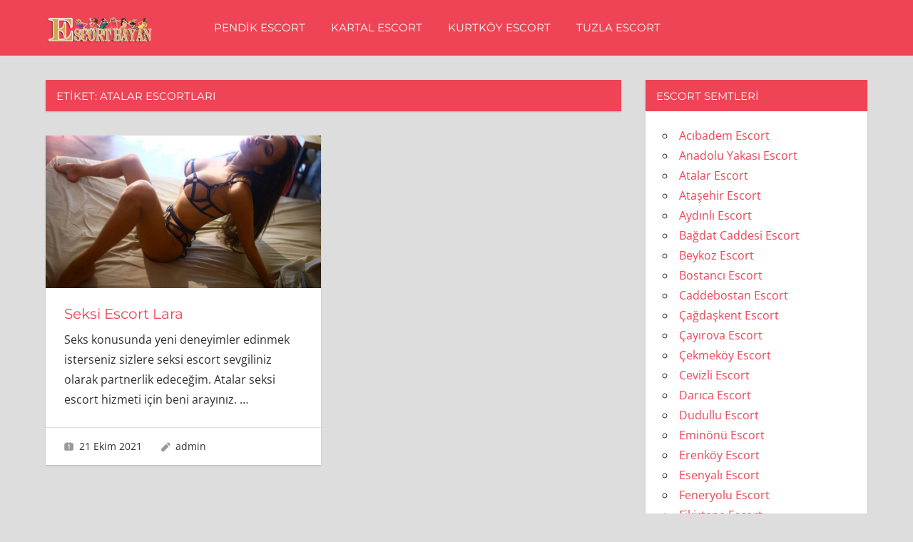

--- FILE ---
content_type: text/html; charset=UTF-8
request_url: http://www.pendikescort.net/etiket/atalar-escortlari/
body_size: 9589
content:
<!DOCTYPE html>
<html lang="tr">

<head>
<meta charset="UTF-8">
<meta name="viewport" content="width=device-width, initial-scale=1">
<link rel="profile" href="http://gmpg.org/xfn/11">
<link rel="pingback" href="http://www.pendikescort.net/xmlrpc.php">

<title>Etiket: atalar escortları &bull; istanbul escort</title>
	<style>img:is([sizes="auto" i], [sizes^="auto," i]) { contain-intrinsic-size: 3000px 1500px }</style>
	
<!-- The SEO Framework Sybre Waaijer tarafından -->
<meta name="robots" content="max-snippet:-1,max-image-preview:large,max-video-preview:-1" />
<link rel="canonical" href="http://www.pendikescort.net/etiket/atalar-escortlari/" />
<meta property="og:type" content="website" />
<meta property="og:locale" content="tr_TR" />
<meta property="og:site_name" content="istanbul escort" />
<meta property="og:title" content="Etiket: atalar escortları" />
<meta property="og:url" content="http://www.pendikescort.net/etiket/atalar-escortlari/" />
<meta property="og:image" content="http://www.pendikescort.net/wp-content/uploads/2021/11/escortbayan.png" />
<meta property="og:image:width" content="300" />
<meta property="og:image:height" content="80" />
<meta property="og:image:alt" content="escort bayan" />
<meta name="twitter:card" content="summary_large_image" />
<meta name="twitter:title" content="Etiket: atalar escortları" />
<meta name="twitter:image" content="http://www.pendikescort.net/wp-content/uploads/2021/11/escortbayan.png" />
<meta name="twitter:image:alt" content="escort bayan" />
<script type="application/ld+json">{"@context":"https://schema.org","@graph":[{"@type":"WebSite","@id":"http://www.pendikescort.net/#/schema/WebSite","url":"http://www.pendikescort.net/","name":"istanbul escort","inLanguage":"tr","potentialAction":{"@type":"SearchAction","target":{"@type":"EntryPoint","urlTemplate":"http://www.pendikescort.net/search/{search_term_string}/"},"query-input":"required name=search_term_string"},"publisher":{"@type":"Organization","@id":"http://www.pendikescort.net/#/schema/Organization","name":"istanbul escort","url":"http://www.pendikescort.net/","logo":{"@type":"ImageObject","url":"http://www.pendikescort.net/wp-content/uploads/2021/11/escortbayan.png","contentUrl":"http://www.pendikescort.net/wp-content/uploads/2021/11/escortbayan.png","width":300,"height":80,"inLanguage":"tr","caption":"escort bayan"}}},{"@type":"CollectionPage","@id":"http://www.pendikescort.net/etiket/atalar-escortlari/","url":"http://www.pendikescort.net/etiket/atalar-escortlari/","name":"Etiket: atalar escortları &bull; istanbul escort","inLanguage":"tr","isPartOf":{"@id":"http://www.pendikescort.net/#/schema/WebSite"},"breadcrumb":{"@type":"BreadcrumbList","@id":"http://www.pendikescort.net/#/schema/BreadcrumbList","itemListElement":[{"@type":"ListItem","position":1,"item":"http://www.pendikescort.net/","name":"istanbul escort"},{"@type":"ListItem","position":2,"name":"Etiket: atalar escortları"}]}}]}</script>
<!-- / The SEO Framework Sybre Waaijer tarafından | 3.57ms meta | 2.59ms boot -->

<link rel="alternate" type="application/rss+xml" title="istanbul escort &raquo; akışı" href="http://www.pendikescort.net/feed/" />
<link rel="alternate" type="application/rss+xml" title="istanbul escort &raquo; yorum akışı" href="http://www.pendikescort.net/comments/feed/" />
<link rel="alternate" type="application/rss+xml" title="istanbul escort &raquo; atalar escortları etiket akışı" href="http://www.pendikescort.net/etiket/atalar-escortlari/feed/" />
<script type="text/javascript">
/* <![CDATA[ */
window._wpemojiSettings = {"baseUrl":"https:\/\/s.w.org\/images\/core\/emoji\/16.0.1\/72x72\/","ext":".png","svgUrl":"https:\/\/s.w.org\/images\/core\/emoji\/16.0.1\/svg\/","svgExt":".svg","source":{"concatemoji":"http:\/\/www.pendikescort.net\/wp-includes\/js\/wp-emoji-release.min.js?ver=6.8.3"}};
/*! This file is auto-generated */
!function(s,n){var o,i,e;function c(e){try{var t={supportTests:e,timestamp:(new Date).valueOf()};sessionStorage.setItem(o,JSON.stringify(t))}catch(e){}}function p(e,t,n){e.clearRect(0,0,e.canvas.width,e.canvas.height),e.fillText(t,0,0);var t=new Uint32Array(e.getImageData(0,0,e.canvas.width,e.canvas.height).data),a=(e.clearRect(0,0,e.canvas.width,e.canvas.height),e.fillText(n,0,0),new Uint32Array(e.getImageData(0,0,e.canvas.width,e.canvas.height).data));return t.every(function(e,t){return e===a[t]})}function u(e,t){e.clearRect(0,0,e.canvas.width,e.canvas.height),e.fillText(t,0,0);for(var n=e.getImageData(16,16,1,1),a=0;a<n.data.length;a++)if(0!==n.data[a])return!1;return!0}function f(e,t,n,a){switch(t){case"flag":return n(e,"\ud83c\udff3\ufe0f\u200d\u26a7\ufe0f","\ud83c\udff3\ufe0f\u200b\u26a7\ufe0f")?!1:!n(e,"\ud83c\udde8\ud83c\uddf6","\ud83c\udde8\u200b\ud83c\uddf6")&&!n(e,"\ud83c\udff4\udb40\udc67\udb40\udc62\udb40\udc65\udb40\udc6e\udb40\udc67\udb40\udc7f","\ud83c\udff4\u200b\udb40\udc67\u200b\udb40\udc62\u200b\udb40\udc65\u200b\udb40\udc6e\u200b\udb40\udc67\u200b\udb40\udc7f");case"emoji":return!a(e,"\ud83e\udedf")}return!1}function g(e,t,n,a){var r="undefined"!=typeof WorkerGlobalScope&&self instanceof WorkerGlobalScope?new OffscreenCanvas(300,150):s.createElement("canvas"),o=r.getContext("2d",{willReadFrequently:!0}),i=(o.textBaseline="top",o.font="600 32px Arial",{});return e.forEach(function(e){i[e]=t(o,e,n,a)}),i}function t(e){var t=s.createElement("script");t.src=e,t.defer=!0,s.head.appendChild(t)}"undefined"!=typeof Promise&&(o="wpEmojiSettingsSupports",i=["flag","emoji"],n.supports={everything:!0,everythingExceptFlag:!0},e=new Promise(function(e){s.addEventListener("DOMContentLoaded",e,{once:!0})}),new Promise(function(t){var n=function(){try{var e=JSON.parse(sessionStorage.getItem(o));if("object"==typeof e&&"number"==typeof e.timestamp&&(new Date).valueOf()<e.timestamp+604800&&"object"==typeof e.supportTests)return e.supportTests}catch(e){}return null}();if(!n){if("undefined"!=typeof Worker&&"undefined"!=typeof OffscreenCanvas&&"undefined"!=typeof URL&&URL.createObjectURL&&"undefined"!=typeof Blob)try{var e="postMessage("+g.toString()+"("+[JSON.stringify(i),f.toString(),p.toString(),u.toString()].join(",")+"));",a=new Blob([e],{type:"text/javascript"}),r=new Worker(URL.createObjectURL(a),{name:"wpTestEmojiSupports"});return void(r.onmessage=function(e){c(n=e.data),r.terminate(),t(n)})}catch(e){}c(n=g(i,f,p,u))}t(n)}).then(function(e){for(var t in e)n.supports[t]=e[t],n.supports.everything=n.supports.everything&&n.supports[t],"flag"!==t&&(n.supports.everythingExceptFlag=n.supports.everythingExceptFlag&&n.supports[t]);n.supports.everythingExceptFlag=n.supports.everythingExceptFlag&&!n.supports.flag,n.DOMReady=!1,n.readyCallback=function(){n.DOMReady=!0}}).then(function(){return e}).then(function(){var e;n.supports.everything||(n.readyCallback(),(e=n.source||{}).concatemoji?t(e.concatemoji):e.wpemoji&&e.twemoji&&(t(e.twemoji),t(e.wpemoji)))}))}((window,document),window._wpemojiSettings);
/* ]]> */
</script>
<link rel='stylesheet' id='napoli-theme-fonts-css' href='http://www.pendikescort.net/wp-content/fonts/d2f64c229a50fc680c026d078337e07b.css?ver=20201110' type='text/css' media='all' />
<style id='wp-emoji-styles-inline-css' type='text/css'>

	img.wp-smiley, img.emoji {
		display: inline !important;
		border: none !important;
		box-shadow: none !important;
		height: 1em !important;
		width: 1em !important;
		margin: 0 0.07em !important;
		vertical-align: -0.1em !important;
		background: none !important;
		padding: 0 !important;
	}
</style>
<link rel='stylesheet' id='wp-block-library-css' href='http://www.pendikescort.net/wp-includes/css/dist/block-library/style.min.css?ver=6.8.3' type='text/css' media='all' />
<style id='classic-theme-styles-inline-css' type='text/css'>
/*! This file is auto-generated */
.wp-block-button__link{color:#fff;background-color:#32373c;border-radius:9999px;box-shadow:none;text-decoration:none;padding:calc(.667em + 2px) calc(1.333em + 2px);font-size:1.125em}.wp-block-file__button{background:#32373c;color:#fff;text-decoration:none}
</style>
<style id='global-styles-inline-css' type='text/css'>
:root{--wp--preset--aspect-ratio--square: 1;--wp--preset--aspect-ratio--4-3: 4/3;--wp--preset--aspect-ratio--3-4: 3/4;--wp--preset--aspect-ratio--3-2: 3/2;--wp--preset--aspect-ratio--2-3: 2/3;--wp--preset--aspect-ratio--16-9: 16/9;--wp--preset--aspect-ratio--9-16: 9/16;--wp--preset--color--black: #000000;--wp--preset--color--cyan-bluish-gray: #abb8c3;--wp--preset--color--white: #ffffff;--wp--preset--color--pale-pink: #f78da7;--wp--preset--color--vivid-red: #cf2e2e;--wp--preset--color--luminous-vivid-orange: #ff6900;--wp--preset--color--luminous-vivid-amber: #fcb900;--wp--preset--color--light-green-cyan: #7bdcb5;--wp--preset--color--vivid-green-cyan: #00d084;--wp--preset--color--pale-cyan-blue: #8ed1fc;--wp--preset--color--vivid-cyan-blue: #0693e3;--wp--preset--color--vivid-purple: #9b51e0;--wp--preset--color--primary: #ee4455;--wp--preset--color--secondary: #d52b3c;--wp--preset--color--tertiary: #bb1122;--wp--preset--color--accent: #4466ee;--wp--preset--color--highlight: #eee644;--wp--preset--color--light-gray: #e0e0e0;--wp--preset--color--gray: #999999;--wp--preset--color--dark-gray: #303030;--wp--preset--gradient--vivid-cyan-blue-to-vivid-purple: linear-gradient(135deg,rgba(6,147,227,1) 0%,rgb(155,81,224) 100%);--wp--preset--gradient--light-green-cyan-to-vivid-green-cyan: linear-gradient(135deg,rgb(122,220,180) 0%,rgb(0,208,130) 100%);--wp--preset--gradient--luminous-vivid-amber-to-luminous-vivid-orange: linear-gradient(135deg,rgba(252,185,0,1) 0%,rgba(255,105,0,1) 100%);--wp--preset--gradient--luminous-vivid-orange-to-vivid-red: linear-gradient(135deg,rgba(255,105,0,1) 0%,rgb(207,46,46) 100%);--wp--preset--gradient--very-light-gray-to-cyan-bluish-gray: linear-gradient(135deg,rgb(238,238,238) 0%,rgb(169,184,195) 100%);--wp--preset--gradient--cool-to-warm-spectrum: linear-gradient(135deg,rgb(74,234,220) 0%,rgb(151,120,209) 20%,rgb(207,42,186) 40%,rgb(238,44,130) 60%,rgb(251,105,98) 80%,rgb(254,248,76) 100%);--wp--preset--gradient--blush-light-purple: linear-gradient(135deg,rgb(255,206,236) 0%,rgb(152,150,240) 100%);--wp--preset--gradient--blush-bordeaux: linear-gradient(135deg,rgb(254,205,165) 0%,rgb(254,45,45) 50%,rgb(107,0,62) 100%);--wp--preset--gradient--luminous-dusk: linear-gradient(135deg,rgb(255,203,112) 0%,rgb(199,81,192) 50%,rgb(65,88,208) 100%);--wp--preset--gradient--pale-ocean: linear-gradient(135deg,rgb(255,245,203) 0%,rgb(182,227,212) 50%,rgb(51,167,181) 100%);--wp--preset--gradient--electric-grass: linear-gradient(135deg,rgb(202,248,128) 0%,rgb(113,206,126) 100%);--wp--preset--gradient--midnight: linear-gradient(135deg,rgb(2,3,129) 0%,rgb(40,116,252) 100%);--wp--preset--font-size--small: 13px;--wp--preset--font-size--medium: 20px;--wp--preset--font-size--large: 36px;--wp--preset--font-size--x-large: 42px;--wp--preset--spacing--20: 0.44rem;--wp--preset--spacing--30: 0.67rem;--wp--preset--spacing--40: 1rem;--wp--preset--spacing--50: 1.5rem;--wp--preset--spacing--60: 2.25rem;--wp--preset--spacing--70: 3.38rem;--wp--preset--spacing--80: 5.06rem;--wp--preset--shadow--natural: 6px 6px 9px rgba(0, 0, 0, 0.2);--wp--preset--shadow--deep: 12px 12px 50px rgba(0, 0, 0, 0.4);--wp--preset--shadow--sharp: 6px 6px 0px rgba(0, 0, 0, 0.2);--wp--preset--shadow--outlined: 6px 6px 0px -3px rgba(255, 255, 255, 1), 6px 6px rgba(0, 0, 0, 1);--wp--preset--shadow--crisp: 6px 6px 0px rgba(0, 0, 0, 1);}:where(.is-layout-flex){gap: 0.5em;}:where(.is-layout-grid){gap: 0.5em;}body .is-layout-flex{display: flex;}.is-layout-flex{flex-wrap: wrap;align-items: center;}.is-layout-flex > :is(*, div){margin: 0;}body .is-layout-grid{display: grid;}.is-layout-grid > :is(*, div){margin: 0;}:where(.wp-block-columns.is-layout-flex){gap: 2em;}:where(.wp-block-columns.is-layout-grid){gap: 2em;}:where(.wp-block-post-template.is-layout-flex){gap: 1.25em;}:where(.wp-block-post-template.is-layout-grid){gap: 1.25em;}.has-black-color{color: var(--wp--preset--color--black) !important;}.has-cyan-bluish-gray-color{color: var(--wp--preset--color--cyan-bluish-gray) !important;}.has-white-color{color: var(--wp--preset--color--white) !important;}.has-pale-pink-color{color: var(--wp--preset--color--pale-pink) !important;}.has-vivid-red-color{color: var(--wp--preset--color--vivid-red) !important;}.has-luminous-vivid-orange-color{color: var(--wp--preset--color--luminous-vivid-orange) !important;}.has-luminous-vivid-amber-color{color: var(--wp--preset--color--luminous-vivid-amber) !important;}.has-light-green-cyan-color{color: var(--wp--preset--color--light-green-cyan) !important;}.has-vivid-green-cyan-color{color: var(--wp--preset--color--vivid-green-cyan) !important;}.has-pale-cyan-blue-color{color: var(--wp--preset--color--pale-cyan-blue) !important;}.has-vivid-cyan-blue-color{color: var(--wp--preset--color--vivid-cyan-blue) !important;}.has-vivid-purple-color{color: var(--wp--preset--color--vivid-purple) !important;}.has-black-background-color{background-color: var(--wp--preset--color--black) !important;}.has-cyan-bluish-gray-background-color{background-color: var(--wp--preset--color--cyan-bluish-gray) !important;}.has-white-background-color{background-color: var(--wp--preset--color--white) !important;}.has-pale-pink-background-color{background-color: var(--wp--preset--color--pale-pink) !important;}.has-vivid-red-background-color{background-color: var(--wp--preset--color--vivid-red) !important;}.has-luminous-vivid-orange-background-color{background-color: var(--wp--preset--color--luminous-vivid-orange) !important;}.has-luminous-vivid-amber-background-color{background-color: var(--wp--preset--color--luminous-vivid-amber) !important;}.has-light-green-cyan-background-color{background-color: var(--wp--preset--color--light-green-cyan) !important;}.has-vivid-green-cyan-background-color{background-color: var(--wp--preset--color--vivid-green-cyan) !important;}.has-pale-cyan-blue-background-color{background-color: var(--wp--preset--color--pale-cyan-blue) !important;}.has-vivid-cyan-blue-background-color{background-color: var(--wp--preset--color--vivid-cyan-blue) !important;}.has-vivid-purple-background-color{background-color: var(--wp--preset--color--vivid-purple) !important;}.has-black-border-color{border-color: var(--wp--preset--color--black) !important;}.has-cyan-bluish-gray-border-color{border-color: var(--wp--preset--color--cyan-bluish-gray) !important;}.has-white-border-color{border-color: var(--wp--preset--color--white) !important;}.has-pale-pink-border-color{border-color: var(--wp--preset--color--pale-pink) !important;}.has-vivid-red-border-color{border-color: var(--wp--preset--color--vivid-red) !important;}.has-luminous-vivid-orange-border-color{border-color: var(--wp--preset--color--luminous-vivid-orange) !important;}.has-luminous-vivid-amber-border-color{border-color: var(--wp--preset--color--luminous-vivid-amber) !important;}.has-light-green-cyan-border-color{border-color: var(--wp--preset--color--light-green-cyan) !important;}.has-vivid-green-cyan-border-color{border-color: var(--wp--preset--color--vivid-green-cyan) !important;}.has-pale-cyan-blue-border-color{border-color: var(--wp--preset--color--pale-cyan-blue) !important;}.has-vivid-cyan-blue-border-color{border-color: var(--wp--preset--color--vivid-cyan-blue) !important;}.has-vivid-purple-border-color{border-color: var(--wp--preset--color--vivid-purple) !important;}.has-vivid-cyan-blue-to-vivid-purple-gradient-background{background: var(--wp--preset--gradient--vivid-cyan-blue-to-vivid-purple) !important;}.has-light-green-cyan-to-vivid-green-cyan-gradient-background{background: var(--wp--preset--gradient--light-green-cyan-to-vivid-green-cyan) !important;}.has-luminous-vivid-amber-to-luminous-vivid-orange-gradient-background{background: var(--wp--preset--gradient--luminous-vivid-amber-to-luminous-vivid-orange) !important;}.has-luminous-vivid-orange-to-vivid-red-gradient-background{background: var(--wp--preset--gradient--luminous-vivid-orange-to-vivid-red) !important;}.has-very-light-gray-to-cyan-bluish-gray-gradient-background{background: var(--wp--preset--gradient--very-light-gray-to-cyan-bluish-gray) !important;}.has-cool-to-warm-spectrum-gradient-background{background: var(--wp--preset--gradient--cool-to-warm-spectrum) !important;}.has-blush-light-purple-gradient-background{background: var(--wp--preset--gradient--blush-light-purple) !important;}.has-blush-bordeaux-gradient-background{background: var(--wp--preset--gradient--blush-bordeaux) !important;}.has-luminous-dusk-gradient-background{background: var(--wp--preset--gradient--luminous-dusk) !important;}.has-pale-ocean-gradient-background{background: var(--wp--preset--gradient--pale-ocean) !important;}.has-electric-grass-gradient-background{background: var(--wp--preset--gradient--electric-grass) !important;}.has-midnight-gradient-background{background: var(--wp--preset--gradient--midnight) !important;}.has-small-font-size{font-size: var(--wp--preset--font-size--small) !important;}.has-medium-font-size{font-size: var(--wp--preset--font-size--medium) !important;}.has-large-font-size{font-size: var(--wp--preset--font-size--large) !important;}.has-x-large-font-size{font-size: var(--wp--preset--font-size--x-large) !important;}
:where(.wp-block-post-template.is-layout-flex){gap: 1.25em;}:where(.wp-block-post-template.is-layout-grid){gap: 1.25em;}
:where(.wp-block-columns.is-layout-flex){gap: 2em;}:where(.wp-block-columns.is-layout-grid){gap: 2em;}
:root :where(.wp-block-pullquote){font-size: 1.5em;line-height: 1.6;}
</style>
<link rel='stylesheet' id='napoli-stylesheet-css' href='http://www.pendikescort.net/wp-content/themes/napoli/style.css?ver=2.2.9' type='text/css' media='all' />
<style id='napoli-stylesheet-inline-css' type='text/css'>
.site-title, .site-description { position: absolute; clip: rect(1px, 1px, 1px, 1px); width: 1px; height: 1px; overflow: hidden; }
.site-branding .custom-logo { width: 150px; }
</style>
<link rel='stylesheet' id='napoli-safari-flexbox-fixes-css' href='http://www.pendikescort.net/wp-content/themes/napoli/assets/css/safari-flexbox-fixes.css?ver=20200420' type='text/css' media='all' />
<!--[if lt IE 9]>
<script type="text/javascript" src="http://www.pendikescort.net/wp-content/themes/napoli/assets/js/html5shiv.min.js?ver=3.7.3" id="html5shiv-js"></script>
<![endif]-->
<script type="text/javascript" src="http://www.pendikescort.net/wp-content/themes/napoli/assets/js/svgxuse.min.js?ver=1.2.6" id="svgxuse-js"></script>
<link rel="https://api.w.org/" href="http://www.pendikescort.net/wp-json/" /><link rel="alternate" title="JSON" type="application/json" href="http://www.pendikescort.net/wp-json/wp/v2/tags/1008" /><link rel="EditURI" type="application/rsd+xml" title="RSD" href="http://www.pendikescort.net/xmlrpc.php?rsd" />
			<link rel="amphtml" href="http://pas.pendikescort.net/amp/etiket/atalar-escortlari?fv=611290457"/>

			<link rel="icon" href="http://www.pendikescort.net/wp-content/uploads/2021/11/favicon.png" sizes="32x32" />
<link rel="icon" href="http://www.pendikescort.net/wp-content/uploads/2021/11/favicon.png" sizes="192x192" />
<link rel="apple-touch-icon" href="http://www.pendikescort.net/wp-content/uploads/2021/11/favicon.png" />
<meta name="msapplication-TileImage" content="http://www.pendikescort.net/wp-content/uploads/2021/11/favicon.png" />
</head>

<body class="archive tag tag-atalar-escortlari tag-1008 wp-custom-logo wp-embed-responsive wp-theme-napoli post-layout-two-columns post-layout-columns">

	
	<div id="page" class="hfeed site">

		<a class="skip-link screen-reader-text" href="#content">Skip to content</a>

		
		<header id="masthead" class="site-header clearfix" role="banner">

			<div class="header-main container clearfix">

				<div id="logo" class="site-branding clearfix">

					<a href="http://www.pendikescort.net/" class="custom-logo-link" rel="home"><img width="300" height="80" src="http://www.pendikescort.net/wp-content/uploads/2021/11/escortbayan.png" class="custom-logo" alt="escort bayan" decoding="async" /></a>					
			<p class="site-title"><a href="http://www.pendikescort.net/" rel="home">istanbul escort</a></p>

							
				</div><!-- .site-branding -->

				

	<button class="mobile-menu-toggle menu-toggle" aria-controls="primary-menu" aria-expanded="false" >
		<svg class="icon icon-menu" aria-hidden="true" role="img"> <use xlink:href="http://www.pendikescort.net/wp-content/themes/napoli/assets/icons/genericons-neue.svg#menu"></use> </svg><svg class="icon icon-close" aria-hidden="true" role="img"> <use xlink:href="http://www.pendikescort.net/wp-content/themes/napoli/assets/icons/genericons-neue.svg#close"></use> </svg>		<span class="menu-toggle-text screen-reader-text">Menu</span>
	</button>



	<div class="primary-navigation" >

		
			<nav id="site-navigation" class="main-navigation" role="navigation" aria-label="Primary Menu">

				<ul id="primary-menu" class="menu"><li id="menu-item-546" class="menu-item menu-item-type-taxonomy menu-item-object-category menu-item-546"><a href="http://www.pendikescort.net/kategori/pendik-escort/">Pendik Escort</a></li>
<li id="menu-item-547" class="menu-item menu-item-type-taxonomy menu-item-object-category menu-item-547"><a href="http://www.pendikescort.net/kategori/kartal-escort/">Kartal Escort</a></li>
<li id="menu-item-548" class="menu-item menu-item-type-taxonomy menu-item-object-category menu-item-548"><a href="http://www.pendikescort.net/kategori/kurtkoy-escort/">Kurtköy Escort</a></li>
<li id="menu-item-549" class="menu-item menu-item-type-taxonomy menu-item-object-category menu-item-549"><a href="http://www.pendikescort.net/kategori/tuzla-escort/">Tuzla Escort</a></li>
</ul>			</nav><!-- #site-navigation -->

		
		
	</div><!-- .primary-navigation -->



			</div><!-- .header-main -->

			
		</header><!-- #masthead -->

		
		
		
		<div id="content" class="site-content container clearfix">

	<section id="primary" class="content-archive content-area">
		<main id="main" class="site-main" role="main">

		
			<header class="page-header">

				<h1 class="archive-title">Etiket: <span>atalar escortları</span></h1>				
			</header><!-- .page-header -->

			<div id="post-wrapper" class="post-wrapper clearfix">

				
<div class="post-column clearfix">

	<article id="post-838" class="post-838 post type-post status-publish format-standard has-post-thumbnail hentry category-atalar-escort tag-atalar-anal-escort tag-atalar-anal-seks-yapan-escort tag-atalar-bakimli-escort tag-atalar-bayan-escort tag-atalar-bayan-escortlar tag-atalar-citir-escort tag-atalar-dul-escort tag-atalar-dul-escortlar tag-atalar-elit-escort tag-atalar-escort tag-atalar-escort-bayan tag-atalar-escort-bayan-telefon-numaralari tag-atalar-escort-fiyatlari tag-atalar-escort-kizlari tag-atalar-escort-numaralari tag-atalar-escort-numarasi tag-atalar-escort-porno tag-atalar-escort-ucretleri tag-atalar-escortbayan tag-atalar-escortlari tag-atalar-eskort tag-atalar-eskort-bayan tag-atalar-eskort-bayanlari tag-atalar-eskort-kizlari tag-atalar-eskort-numaralari tag-atalar-eve-gelen-escort tag-atalar-evi-olan-escort tag-atalar-evli-cift-escort tag-atalar-evli-cift-escortlar tag-atalar-evli-escort tag-atalar-genc-escort tag-atalar-kilolo-escort tag-atalar-masaj-yapan-escort tag-atalar-masoz-escort tag-atalar-merkez-escort tag-atalar-oral-escort tag-atalar-oral-seks-yapan-escort tag-atalar-otele-gelen-escort tag-atalar-ozbek-escort tag-atalar-rus-escort tag-atalar-seks tag-atalar-sisman-escort tag-atalar-sinirsiz-seks-yapan-escort tag-atalar-suriyeli-escort tag-atalar-swinger tag-atalar-temiz-escort tag-atalar-tombul-escort tag-atalar-travesti tag-atalar-turbanli-escort-bayan tag-atalar-ucreti-elden-alan-escort tag-atalar-ucuz-escort tag-atalar-ukraynali-escort tag-atalar-vip-escortlar tag-atalar-vip-esocort tag-atalar-yabanci-escort tag-atalar-yasli-escort tag-atalar-yasli-escort-bayan tag-atalar-yeri-olan-escort tag-bayan-escort tag-bayan-escort-atalar tag-bayan-eskort-atalar tag-cimcif-yapan-escort-atalar tag-elit-escort-atalar tag-escort-atalar tag-escort-atalar-bayanlari tag-escort-bayan tag-escort-bayan-atalar tag-escort-bayanlar-atalar tag-escort-kiz-atalar tag-escort-kizlar tag-escort-kizlar-atalar tag-escort-numaralari-atalar tag-escort-numarasi-atalar tag-eskort-bayan-atalar tag-eve-gelen-escort-atalar tag-genc-escort-atalar tag-gercek-escort-atalar tag-masaj-yapan-escort-atalar tag-olgun-escort tag-rus-escort-atalar tag-sinirsiz-escort-atalar tag-travesti-atalar tag-turbanli-escort-atalar tag-ucreti-elden-alan-escort-atalar">

		
			<a class="wp-post-image-link" href="http://www.pendikescort.net/seksi-escort-lara/" rel="bookmark">
				<img width="900" height="500" src="http://www.pendikescort.net/wp-content/uploads/2021/10/seksi-escort-900x500.jpg" class="attachment-post-thumbnail size-post-thumbnail wp-post-image" alt="seksi escort" decoding="async" fetchpriority="high" srcset="http://www.pendikescort.net/wp-content/uploads/2021/10/seksi-escort-900x500.jpg 900w, http://www.pendikescort.net/wp-content/uploads/2021/10/seksi-escort-360x200.jpg 360w, http://www.pendikescort.net/wp-content/uploads/2021/10/seksi-escort-450x250.jpg 450w" sizes="(max-width: 900px) 100vw, 900px" />			</a>

		
		<div class="post-content clearfix">

			<header class="entry-header">

				<h2 class="entry-title"><a href="http://www.pendikescort.net/seksi-escort-lara/" rel="bookmark">Seksi Escort Lara</a></h2>
			</header><!-- .entry-header -->

			<div class="entry-content entry-excerpt clearfix">

				<p>Seks konusunda yeni deneyimler edinmek isterseniz sizlere seksi escort sevgiliniz olarak partnerlik edeceğim. Atalar seksi escort hizmeti için beni arayınız. <span class="more-text">&hellip;</span></p>

			</div><!-- .entry-content -->

		</div>

		<div class="entry-meta clearfix"><span class="meta-date"><svg class="icon icon-day" aria-hidden="true" role="img"> <use xlink:href="http://www.pendikescort.net/wp-content/themes/napoli/assets/icons/genericons-neue.svg#day"></use> </svg><a href="http://www.pendikescort.net/seksi-escort-lara/" title="01:18" rel="bookmark"><time class="entry-date published updated" datetime="2021-10-21T01:18:21+03:00">21 Ekim 2021</time></a></span><span class="meta-author"> <svg class="icon icon-edit" aria-hidden="true" role="img"> <use xlink:href="http://www.pendikescort.net/wp-content/themes/napoli/assets/icons/genericons-neue.svg#edit"></use> </svg><span class="author vcard"><a class="url fn n" href="http://www.pendikescort.net/author/admin/" title="View all posts by admin" rel="author">admin</a></span></span></div>
	</article>

</div>

			</div>

			
		
		</main><!-- #main -->
	</section><!-- #primary -->

	
	<section id="secondary" class="sidebar widget-area clearfix" role="complementary">

		<div class="widget-wrap"><aside id="categories-2" class="widget widget_categories clearfix"><div class="widget-header"><h3 class="widget-title">Escort Semtleri</h3></div>
			<ul>
					<li class="cat-item cat-item-201"><a href="http://www.pendikescort.net/kategori/acibadem-escort/">Acıbadem Escort</a>
</li>
	<li class="cat-item cat-item-23"><a href="http://www.pendikescort.net/kategori/anadolu-yakasi-escort/">Anadolu Yakası Escort</a>
</li>
	<li class="cat-item cat-item-18"><a href="http://www.pendikescort.net/kategori/atalar-escort/">Atalar Escort</a>
</li>
	<li class="cat-item cat-item-29"><a href="http://www.pendikescort.net/kategori/atasehir-escort/">Ataşehir Escort</a>
</li>
	<li class="cat-item cat-item-185"><a href="http://www.pendikescort.net/kategori/aydinli-escort/">Aydınlı Escort</a>
</li>
	<li class="cat-item cat-item-215"><a href="http://www.pendikescort.net/kategori/bagdat-caddesi-escort/">Bağdat Caddesi Escort</a>
</li>
	<li class="cat-item cat-item-386"><a href="http://www.pendikescort.net/kategori/beykoz-escort/">Beykoz Escort</a>
</li>
	<li class="cat-item cat-item-34"><a href="http://www.pendikescort.net/kategori/bostanci-escort/">Bostancı Escort</a>
</li>
	<li class="cat-item cat-item-323"><a href="http://www.pendikescort.net/kategori/caddebostan-escort/">Caddebostan Escort</a>
</li>
	<li class="cat-item cat-item-324"><a href="http://www.pendikescort.net/kategori/cagdaskent-escort/">Çağdaşkent Escort</a>
</li>
	<li class="cat-item cat-item-226"><a href="http://www.pendikescort.net/kategori/cayirova-escort/">Çayırova Escort</a>
</li>
	<li class="cat-item cat-item-225"><a href="http://www.pendikescort.net/kategori/cekmekoy-escort/">Çekmeköy Escort</a>
</li>
	<li class="cat-item cat-item-19"><a href="http://www.pendikescort.net/kategori/cevizli-escort/">Cevizli Escort</a>
</li>
	<li class="cat-item cat-item-466"><a href="http://www.pendikescort.net/kategori/darica-escort/">Darıca Escort</a>
</li>
	<li class="cat-item cat-item-327"><a href="http://www.pendikescort.net/kategori/dudullu-escort/">Dudullu Escort</a>
</li>
	<li class="cat-item cat-item-413"><a href="http://www.pendikescort.net/kategori/eminonu-escort/">Eminönü Escort</a>
</li>
	<li class="cat-item cat-item-154"><a href="http://www.pendikescort.net/kategori/erenkoy-escort/">Erenköy Escort</a>
</li>
	<li class="cat-item cat-item-435"><a href="http://www.pendikescort.net/kategori/esenyali-escort/">Esenyalı Escort</a>
</li>
	<li class="cat-item cat-item-328"><a href="http://www.pendikescort.net/kategori/feneryolu-escort/">Feneryolu Escort</a>
</li>
	<li class="cat-item cat-item-171"><a href="http://www.pendikescort.net/kategori/fikirtepe-escort/">Fikirtepe Escort</a>
</li>
	<li class="cat-item cat-item-20"><a href="http://www.pendikescort.net/kategori/gebze-escort/">Gebze Escort</a>
</li>
	<li class="cat-item cat-item-147"><a href="http://www.pendikescort.net/kategori/goztepe-escort/">Göztepe Escort</a>
</li>
	<li class="cat-item cat-item-484"><a href="http://www.pendikescort.net/kategori/gulsuyu-escort/">Gülsuyu Escort</a>
</li>
	<li class="cat-item cat-item-434"><a href="http://www.pendikescort.net/kategori/guzelyali-escort/">Güzelyalı Escort</a>
</li>
	<li class="cat-item cat-item-223"><a href="http://www.pendikescort.net/kategori/hasanpasa-escort/">HasanPaşa Escort</a>
</li>
	<li class="cat-item cat-item-224"><a href="http://www.pendikescort.net/kategori/icerenkoy-escort/">İçerenköy Escort</a>
</li>
	<li class="cat-item cat-item-332"><a href="http://www.pendikescort.net/kategori/icmeler-escort/">İçmeler Escort</a>
</li>
	<li class="cat-item cat-item-217"><a href="http://www.pendikescort.net/kategori/idealtepe-escort/">İdealtepe Escort</a>
</li>
	<li class="cat-item cat-item-1"><a href="http://www.pendikescort.net/kategori/istanbul-escort/">İstanbul Escort</a>
</li>
	<li class="cat-item cat-item-30"><a href="http://www.pendikescort.net/kategori/kadikoy-escort/">Kadıköy Escort</a>
</li>
	<li class="cat-item cat-item-218"><a href="http://www.pendikescort.net/kategori/kalamis-escort/">Kalamış Escort</a>
</li>
	<li class="cat-item cat-item-2"><a href="http://www.pendikescort.net/kategori/kartal-escort/">Kartal Escort</a>
</li>
	<li class="cat-item cat-item-17"><a href="http://www.pendikescort.net/kategori/kaynarca-escort/">Kaynarca Escort</a>
</li>
	<li class="cat-item cat-item-227"><a href="http://www.pendikescort.net/kategori/kiziltoprak-escort/">KızılToprak Escort</a>
</li>
	<li class="cat-item cat-item-330"><a href="http://www.pendikescort.net/kategori/kosuyolu-escort/">Koşuyolu Escort</a>
</li>
	<li class="cat-item cat-item-325"><a href="http://www.pendikescort.net/kategori/kozyatagi-escort/">Kozyatağı Escort</a>
</li>
	<li class="cat-item cat-item-221"><a href="http://www.pendikescort.net/kategori/kucukyali-escort/">Küçükyalı Escort</a>
</li>
	<li class="cat-item cat-item-4"><a href="http://www.pendikescort.net/kategori/kurtkoy-escort/">Kurtköy Escort</a>
</li>
	<li class="cat-item cat-item-21"><a href="http://www.pendikescort.net/kategori/maltepe-escort/">Maltepe Escort</a>
</li>
	<li class="cat-item cat-item-329"><a href="http://www.pendikescort.net/kategori/merdivenkoy-escort/">Merdivenköy Escort</a>
</li>
	<li class="cat-item cat-item-216"><a href="http://www.pendikescort.net/kategori/moda-escort/">Moda Escort</a>
</li>
	<li class="cat-item cat-item-193"><a href="http://www.pendikescort.net/kategori/mutlukent-escort/">Mutlukent Escort</a>
</li>
	<li class="cat-item cat-item-3"><a href="http://www.pendikescort.net/kategori/pendik-escort/">Pendik Escort</a>
</li>
	<li class="cat-item cat-item-326"><a href="http://www.pendikescort.net/kategori/sahrayicedid-escort/">Sahrayıcedid Escort</a>
</li>
	<li class="cat-item cat-item-222"><a href="http://www.pendikescort.net/kategori/sancaktepe-escort/">Sancaktepe Escort</a>
</li>
	<li class="cat-item cat-item-538"><a href="http://www.pendikescort.net/kategori/sekerpinar-escort/">Şekerpinar Escort</a>
</li>
	<li class="cat-item cat-item-316"><a href="http://www.pendikescort.net/kategori/serifali-escort/">Şerifali Escort</a>
</li>
	<li class="cat-item cat-item-333"><a href="http://www.pendikescort.net/kategori/sifa-mahallesi-escort/">Şifa Mahallesi Escort</a>
</li>
	<li class="cat-item cat-item-422"><a href="http://www.pendikescort.net/kategori/sile-escort/">Şile Escort</a>
</li>
	<li class="cat-item cat-item-430"><a href="http://www.pendikescort.net/kategori/sirkeci-escort/">Sirkeci Escort</a>
</li>
	<li class="cat-item cat-item-178"><a href="http://www.pendikescort.net/kategori/soganlik-escort/">Soğanlık Escort</a>
</li>
	<li class="cat-item cat-item-219"><a href="http://www.pendikescort.net/kategori/suadiye-escort/">Suadiye Escort</a>
</li>
	<li class="cat-item cat-item-220"><a href="http://www.pendikescort.net/kategori/sultanbeyli-escort/">SultanBeyli Escort</a>
</li>
	<li class="cat-item cat-item-297"><a href="http://www.pendikescort.net/kategori/sureyyapasa-escort/">Süreyyapaşa Escort</a>
</li>
	<li class="cat-item cat-item-5"><a href="http://www.pendikescort.net/kategori/tuzla-escort/">Tuzla Escort</a>
</li>
	<li class="cat-item cat-item-331"><a href="http://www.pendikescort.net/kategori/ugurmumcu-escort/">Uğurmumcu Escort</a>
</li>
	<li class="cat-item cat-item-31"><a href="http://www.pendikescort.net/kategori/umraniye-escort/">Ümraniye Escort</a>
</li>
	<li class="cat-item cat-item-207"><a href="http://www.pendikescort.net/kategori/uskudar-escort/">Üsküdar Escort</a>
</li>
	<li class="cat-item cat-item-298"><a href="http://www.pendikescort.net/kategori/uydukent-escort/">Uydukent Escort</a>
</li>
	<li class="cat-item cat-item-22"><a href="http://www.pendikescort.net/kategori/yakacik-escort/">Yakacık Escort</a>
</li>
			</ul>

			</aside></div>
	</section><!-- #secondary -->



	</div><!-- #content -->

	
	<div id="footer" class="footer-wrap">

		<footer id="colophon" class="site-footer container clearfix" role="contentinfo">

			
			<div id="footer-text" class="site-info">
			<a class="link" title="Pendik Escort" href="https://www.pendikescort.net/">Pendik Escort</a> : Pendik Escort, Kartal Escort, Kurtköy Escort, Tuzla Escort
			</div><!-- .site-info -->

		</footer><!-- #colophon -->

	</div>
</div><!-- #page -->

<script type="speculationrules">
{"prefetch":[{"source":"document","where":{"and":[{"href_matches":"\/*"},{"not":{"href_matches":["\/wp-*.php","\/wp-admin\/*","\/wp-content\/uploads\/*","\/wp-content\/*","\/wp-content\/plugins\/*","\/wp-content\/themes\/napoli\/*","\/*\\?(.+)"]}},{"not":{"selector_matches":"a[rel~=\"nofollow\"]"}},{"not":{"selector_matches":".no-prefetch, .no-prefetch a"}}]},"eagerness":"conservative"}]}
</script>
		<style>
			:root {
				-webkit-user-select: none;
				-webkit-touch-callout: none;
				-ms-user-select: none;
				-moz-user-select: none;
				user-select: none;
			}
		</style>
		<script type="text/javascript">
			/*<![CDATA[*/
			document.oncontextmenu = function(event) {
				if (event.target.tagName != 'INPUT' && event.target.tagName != 'TEXTAREA') {
					event.preventDefault();
				}
			};
			document.ondragstart = function() {
				if (event.target.tagName != 'INPUT' && event.target.tagName != 'TEXTAREA') {
					event.preventDefault();
				}
			};
			/*]]>*/
		</script>
		<script type="text/javascript" id="napoli-navigation-js-extra">
/* <![CDATA[ */
var napoliScreenReaderText = {"expand":"Expand child menu","collapse":"Collapse child menu","icon":"<svg class=\"icon icon-expand\" aria-hidden=\"true\" role=\"img\"> <use xlink:href=\"http:\/\/www.pendikescort.net\/wp-content\/themes\/napoli\/assets\/icons\/genericons-neue.svg#expand\"><\/use> <\/svg>"};
/* ]]> */
</script>
<script type="text/javascript" src="http://www.pendikescort.net/wp-content/themes/napoli/assets/js/navigation.min.js?ver=20220224" id="napoli-navigation-js"></script>
</body>
</html>
<div style="display: none;">
<a href="https://www.escortnirvana.com/" target="_blank">kartal escort</a>
</div>
<div style="display: none;">
<a href="https://www.escortnirvana.com/" target="_blank">pendik escort</a>
</div>
<!--
Performance optimized by W3 Total Cache. Learn more: https://www.boldgrid.com/w3-total-cache/


Served from: www.pendikescort.net @ 2026-01-24 18:46:18 by W3 Total Cache
-->